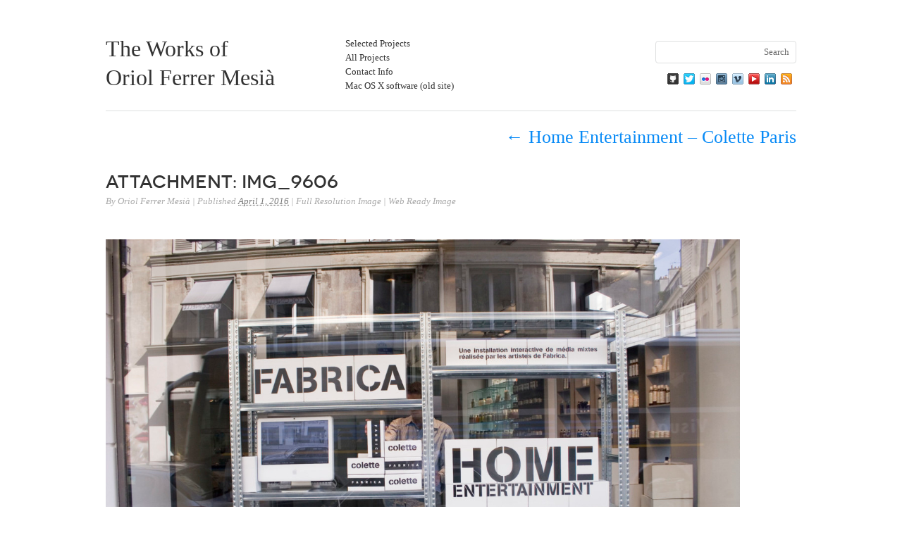

--- FILE ---
content_type: text/html; charset=UTF-8
request_url: https://uri.cat/projects/colette-video/img_9606/
body_size: 9797
content:
<!DOCTYPE html>
<html lang="en-US">
<head>

<!-- Google tag (gtag.js) -->
<script async src="https://www.googletagmanager.com/gtag/js?id=G-TR44H1MQ37"></script>
<script>
  window.dataLayer = window.dataLayer || [];
  function gtag(){dataLayer.push(arguments);}
  gtag('js', new Date());
  gtag('config', 'G-TR44H1MQ37');
</script>


<meta charset="UTF-8" />
<meta name="viewport" content="width=1100px, minimum-scale=0.25, maximum-scale=2.0" />

<!-- file_created_at: Tue, 03 Feb 26 04:03:40 +0000  -->

<title>IMG_9606 - The Works of Oriol Ferrer Mesià</title>
<link rel="profile" href="http://gmpg.org/xfn/11" />
<link rel="stylesheet" type="text/css" media="all" href="https://uri.cat/wp-content/themes/imbalance_uri/style.css" />
<link rel="pingback" href="https://uri.cat/xmlrpc.php" />
<meta name='robots' content='index, follow, max-image-preview:large, max-snippet:-1, max-video-preview:-1' />

	<!-- This site is optimized with the Yoast SEO plugin v26.8 - https://yoast.com/product/yoast-seo-wordpress/ -->
	<link rel="canonical" href="https://uri.cat/projects/colette-video/img_9606/" />
	<meta property="og:locale" content="en_US" />
	<meta property="og:type" content="article" />
	<meta property="og:title" content="IMG_9606 - The Works of Oriol Ferrer Mesià" />
	<meta property="og:url" content="https://uri.cat/projects/colette-video/img_9606/" />
	<meta property="og:site_name" content="The Works of Oriol Ferrer Mesià" />
	<meta property="og:image" content="https://uri.cat/projects/colette-video/img_9606" />
	<meta property="og:image:width" content="2560" />
	<meta property="og:image:height" content="1707" />
	<meta property="og:image:type" content="image/jpeg" />
	<meta name="twitter:card" content="summary_large_image" />
	<meta name="twitter:site" content="@armadillu" />
	<script type="application/ld+json" class="yoast-schema-graph">{"@context":"https://schema.org","@graph":[{"@type":"WebPage","@id":"https://uri.cat/projects/colette-video/img_9606/","url":"https://uri.cat/projects/colette-video/img_9606/","name":"IMG_9606 - The Works of Oriol Ferrer Mesià","isPartOf":{"@id":"https://135.181.94.247/#website"},"primaryImageOfPage":{"@id":"https://uri.cat/projects/colette-video/img_9606/#primaryimage"},"image":{"@id":"https://uri.cat/projects/colette-video/img_9606/#primaryimage"},"thumbnailUrl":"https://uri.cat/wp-content/uploads/2006/06/IMG_9606-scaled.jpg","datePublished":"2016-04-01T22:50:44+00:00","breadcrumb":{"@id":"https://uri.cat/projects/colette-video/img_9606/#breadcrumb"},"inLanguage":"en-US","potentialAction":[{"@type":"ReadAction","target":["https://uri.cat/projects/colette-video/img_9606/"]}]},{"@type":"ImageObject","inLanguage":"en-US","@id":"https://uri.cat/projects/colette-video/img_9606/#primaryimage","url":"https://uri.cat/wp-content/uploads/2006/06/IMG_9606-scaled.jpg","contentUrl":"https://uri.cat/wp-content/uploads/2006/06/IMG_9606-scaled.jpg","width":2560,"height":1707},{"@type":"BreadcrumbList","@id":"https://uri.cat/projects/colette-video/img_9606/#breadcrumb","itemListElement":[{"@type":"ListItem","position":1,"name":"Home","item":"https://135.181.94.247/"},{"@type":"ListItem","position":2,"name":"Home Entertainment &#8211; Colette Paris","item":"https://uri.cat/projects/colette-video/"},{"@type":"ListItem","position":3,"name":"IMG_9606"}]},{"@type":"WebSite","@id":"https://135.181.94.247/#website","url":"https://135.181.94.247/","name":"The Works of Oriol Ferrer Mesià","description":"","publisher":{"@id":"https://135.181.94.247/#/schema/person/ebc1188d881a544a2e1aeb538c83e0c7"},"potentialAction":[{"@type":"SearchAction","target":{"@type":"EntryPoint","urlTemplate":"https://135.181.94.247/?s={search_term_string}"},"query-input":{"@type":"PropertyValueSpecification","valueRequired":true,"valueName":"search_term_string"}}],"inLanguage":"en-US"},{"@type":["Person","Organization"],"@id":"https://135.181.94.247/#/schema/person/ebc1188d881a544a2e1aeb538c83e0c7","name":"Oriol Ferrer Mesià","image":{"@type":"ImageObject","inLanguage":"en-US","@id":"https://135.181.94.247/#/schema/person/image/","url":"https://uri.cat/wp-content/uploads/2006/06/IMG_9606-scaled.jpg","contentUrl":"https://uri.cat/wp-content/uploads/2006/06/IMG_9606-scaled.jpg","width":2560,"height":1707,"caption":"Oriol Ferrer Mesià"},"logo":{"@id":"https://135.181.94.247/#/schema/person/image/"}}]}</script>
	<!-- / Yoast SEO plugin. -->


<link rel="alternate" type="application/rss+xml" title="The Works of Oriol Ferrer Mesià &raquo; Feed" href="https://uri.cat/feed/" />
<link rel="alternate" title="oEmbed (JSON)" type="application/json+oembed" href="https://uri.cat/wp-json/oembed/1.0/embed?url=https%3A%2F%2Furi.cat%2Fprojects%2Fcolette-video%2Fimg_9606%2F" />
<link rel="alternate" title="oEmbed (XML)" type="text/xml+oembed" href="https://uri.cat/wp-json/oembed/1.0/embed?url=https%3A%2F%2Furi.cat%2Fprojects%2Fcolette-video%2Fimg_9606%2F&#038;format=xml" />
<style id='wp-img-auto-sizes-contain-inline-css' type='text/css'>
img:is([sizes=auto i],[sizes^="auto," i]){contain-intrinsic-size:3000px 1500px}
/*# sourceURL=wp-img-auto-sizes-contain-inline-css */
</style>
<style id='wp-emoji-styles-inline-css' type='text/css'>

	img.wp-smiley, img.emoji {
		display: inline !important;
		border: none !important;
		box-shadow: none !important;
		height: 1em !important;
		width: 1em !important;
		margin: 0 0.07em !important;
		vertical-align: -0.1em !important;
		background: none !important;
		padding: 0 !important;
	}
/*# sourceURL=wp-emoji-styles-inline-css */
</style>
<style id='wp-block-library-inline-css' type='text/css'>
:root{--wp-block-synced-color:#7a00df;--wp-block-synced-color--rgb:122,0,223;--wp-bound-block-color:var(--wp-block-synced-color);--wp-editor-canvas-background:#ddd;--wp-admin-theme-color:#007cba;--wp-admin-theme-color--rgb:0,124,186;--wp-admin-theme-color-darker-10:#006ba1;--wp-admin-theme-color-darker-10--rgb:0,107,160.5;--wp-admin-theme-color-darker-20:#005a87;--wp-admin-theme-color-darker-20--rgb:0,90,135;--wp-admin-border-width-focus:2px}@media (min-resolution:192dpi){:root{--wp-admin-border-width-focus:1.5px}}.wp-element-button{cursor:pointer}:root .has-very-light-gray-background-color{background-color:#eee}:root .has-very-dark-gray-background-color{background-color:#313131}:root .has-very-light-gray-color{color:#eee}:root .has-very-dark-gray-color{color:#313131}:root .has-vivid-green-cyan-to-vivid-cyan-blue-gradient-background{background:linear-gradient(135deg,#00d084,#0693e3)}:root .has-purple-crush-gradient-background{background:linear-gradient(135deg,#34e2e4,#4721fb 50%,#ab1dfe)}:root .has-hazy-dawn-gradient-background{background:linear-gradient(135deg,#faaca8,#dad0ec)}:root .has-subdued-olive-gradient-background{background:linear-gradient(135deg,#fafae1,#67a671)}:root .has-atomic-cream-gradient-background{background:linear-gradient(135deg,#fdd79a,#004a59)}:root .has-nightshade-gradient-background{background:linear-gradient(135deg,#330968,#31cdcf)}:root .has-midnight-gradient-background{background:linear-gradient(135deg,#020381,#2874fc)}:root{--wp--preset--font-size--normal:16px;--wp--preset--font-size--huge:42px}.has-regular-font-size{font-size:1em}.has-larger-font-size{font-size:2.625em}.has-normal-font-size{font-size:var(--wp--preset--font-size--normal)}.has-huge-font-size{font-size:var(--wp--preset--font-size--huge)}.has-text-align-center{text-align:center}.has-text-align-left{text-align:left}.has-text-align-right{text-align:right}.has-fit-text{white-space:nowrap!important}#end-resizable-editor-section{display:none}.aligncenter{clear:both}.items-justified-left{justify-content:flex-start}.items-justified-center{justify-content:center}.items-justified-right{justify-content:flex-end}.items-justified-space-between{justify-content:space-between}.screen-reader-text{border:0;clip-path:inset(50%);height:1px;margin:-1px;overflow:hidden;padding:0;position:absolute;width:1px;word-wrap:normal!important}.screen-reader-text:focus{background-color:#ddd;clip-path:none;color:#444;display:block;font-size:1em;height:auto;left:5px;line-height:normal;padding:15px 23px 14px;text-decoration:none;top:5px;width:auto;z-index:100000}html :where(.has-border-color){border-style:solid}html :where([style*=border-top-color]){border-top-style:solid}html :where([style*=border-right-color]){border-right-style:solid}html :where([style*=border-bottom-color]){border-bottom-style:solid}html :where([style*=border-left-color]){border-left-style:solid}html :where([style*=border-width]){border-style:solid}html :where([style*=border-top-width]){border-top-style:solid}html :where([style*=border-right-width]){border-right-style:solid}html :where([style*=border-bottom-width]){border-bottom-style:solid}html :where([style*=border-left-width]){border-left-style:solid}html :where(img[class*=wp-image-]){height:auto;max-width:100%}:where(figure){margin:0 0 1em}html :where(.is-position-sticky){--wp-admin--admin-bar--position-offset:var(--wp-admin--admin-bar--height,0px)}@media screen and (max-width:600px){html :where(.is-position-sticky){--wp-admin--admin-bar--position-offset:0px}}

/*# sourceURL=wp-block-library-inline-css */
</style><style id='global-styles-inline-css' type='text/css'>
:root{--wp--preset--aspect-ratio--square: 1;--wp--preset--aspect-ratio--4-3: 4/3;--wp--preset--aspect-ratio--3-4: 3/4;--wp--preset--aspect-ratio--3-2: 3/2;--wp--preset--aspect-ratio--2-3: 2/3;--wp--preset--aspect-ratio--16-9: 16/9;--wp--preset--aspect-ratio--9-16: 9/16;--wp--preset--color--black: #000000;--wp--preset--color--cyan-bluish-gray: #abb8c3;--wp--preset--color--white: #ffffff;--wp--preset--color--pale-pink: #f78da7;--wp--preset--color--vivid-red: #cf2e2e;--wp--preset--color--luminous-vivid-orange: #ff6900;--wp--preset--color--luminous-vivid-amber: #fcb900;--wp--preset--color--light-green-cyan: #7bdcb5;--wp--preset--color--vivid-green-cyan: #00d084;--wp--preset--color--pale-cyan-blue: #8ed1fc;--wp--preset--color--vivid-cyan-blue: #0693e3;--wp--preset--color--vivid-purple: #9b51e0;--wp--preset--gradient--vivid-cyan-blue-to-vivid-purple: linear-gradient(135deg,rgb(6,147,227) 0%,rgb(155,81,224) 100%);--wp--preset--gradient--light-green-cyan-to-vivid-green-cyan: linear-gradient(135deg,rgb(122,220,180) 0%,rgb(0,208,130) 100%);--wp--preset--gradient--luminous-vivid-amber-to-luminous-vivid-orange: linear-gradient(135deg,rgb(252,185,0) 0%,rgb(255,105,0) 100%);--wp--preset--gradient--luminous-vivid-orange-to-vivid-red: linear-gradient(135deg,rgb(255,105,0) 0%,rgb(207,46,46) 100%);--wp--preset--gradient--very-light-gray-to-cyan-bluish-gray: linear-gradient(135deg,rgb(238,238,238) 0%,rgb(169,184,195) 100%);--wp--preset--gradient--cool-to-warm-spectrum: linear-gradient(135deg,rgb(74,234,220) 0%,rgb(151,120,209) 20%,rgb(207,42,186) 40%,rgb(238,44,130) 60%,rgb(251,105,98) 80%,rgb(254,248,76) 100%);--wp--preset--gradient--blush-light-purple: linear-gradient(135deg,rgb(255,206,236) 0%,rgb(152,150,240) 100%);--wp--preset--gradient--blush-bordeaux: linear-gradient(135deg,rgb(254,205,165) 0%,rgb(254,45,45) 50%,rgb(107,0,62) 100%);--wp--preset--gradient--luminous-dusk: linear-gradient(135deg,rgb(255,203,112) 0%,rgb(199,81,192) 50%,rgb(65,88,208) 100%);--wp--preset--gradient--pale-ocean: linear-gradient(135deg,rgb(255,245,203) 0%,rgb(182,227,212) 50%,rgb(51,167,181) 100%);--wp--preset--gradient--electric-grass: linear-gradient(135deg,rgb(202,248,128) 0%,rgb(113,206,126) 100%);--wp--preset--gradient--midnight: linear-gradient(135deg,rgb(2,3,129) 0%,rgb(40,116,252) 100%);--wp--preset--font-size--small: 13px;--wp--preset--font-size--medium: 20px;--wp--preset--font-size--large: 36px;--wp--preset--font-size--x-large: 42px;--wp--preset--spacing--20: 0.44rem;--wp--preset--spacing--30: 0.67rem;--wp--preset--spacing--40: 1rem;--wp--preset--spacing--50: 1.5rem;--wp--preset--spacing--60: 2.25rem;--wp--preset--spacing--70: 3.38rem;--wp--preset--spacing--80: 5.06rem;--wp--preset--shadow--natural: 6px 6px 9px rgba(0, 0, 0, 0.2);--wp--preset--shadow--deep: 12px 12px 50px rgba(0, 0, 0, 0.4);--wp--preset--shadow--sharp: 6px 6px 0px rgba(0, 0, 0, 0.2);--wp--preset--shadow--outlined: 6px 6px 0px -3px rgb(255, 255, 255), 6px 6px rgb(0, 0, 0);--wp--preset--shadow--crisp: 6px 6px 0px rgb(0, 0, 0);}:where(.is-layout-flex){gap: 0.5em;}:where(.is-layout-grid){gap: 0.5em;}body .is-layout-flex{display: flex;}.is-layout-flex{flex-wrap: wrap;align-items: center;}.is-layout-flex > :is(*, div){margin: 0;}body .is-layout-grid{display: grid;}.is-layout-grid > :is(*, div){margin: 0;}:where(.wp-block-columns.is-layout-flex){gap: 2em;}:where(.wp-block-columns.is-layout-grid){gap: 2em;}:where(.wp-block-post-template.is-layout-flex){gap: 1.25em;}:where(.wp-block-post-template.is-layout-grid){gap: 1.25em;}.has-black-color{color: var(--wp--preset--color--black) !important;}.has-cyan-bluish-gray-color{color: var(--wp--preset--color--cyan-bluish-gray) !important;}.has-white-color{color: var(--wp--preset--color--white) !important;}.has-pale-pink-color{color: var(--wp--preset--color--pale-pink) !important;}.has-vivid-red-color{color: var(--wp--preset--color--vivid-red) !important;}.has-luminous-vivid-orange-color{color: var(--wp--preset--color--luminous-vivid-orange) !important;}.has-luminous-vivid-amber-color{color: var(--wp--preset--color--luminous-vivid-amber) !important;}.has-light-green-cyan-color{color: var(--wp--preset--color--light-green-cyan) !important;}.has-vivid-green-cyan-color{color: var(--wp--preset--color--vivid-green-cyan) !important;}.has-pale-cyan-blue-color{color: var(--wp--preset--color--pale-cyan-blue) !important;}.has-vivid-cyan-blue-color{color: var(--wp--preset--color--vivid-cyan-blue) !important;}.has-vivid-purple-color{color: var(--wp--preset--color--vivid-purple) !important;}.has-black-background-color{background-color: var(--wp--preset--color--black) !important;}.has-cyan-bluish-gray-background-color{background-color: var(--wp--preset--color--cyan-bluish-gray) !important;}.has-white-background-color{background-color: var(--wp--preset--color--white) !important;}.has-pale-pink-background-color{background-color: var(--wp--preset--color--pale-pink) !important;}.has-vivid-red-background-color{background-color: var(--wp--preset--color--vivid-red) !important;}.has-luminous-vivid-orange-background-color{background-color: var(--wp--preset--color--luminous-vivid-orange) !important;}.has-luminous-vivid-amber-background-color{background-color: var(--wp--preset--color--luminous-vivid-amber) !important;}.has-light-green-cyan-background-color{background-color: var(--wp--preset--color--light-green-cyan) !important;}.has-vivid-green-cyan-background-color{background-color: var(--wp--preset--color--vivid-green-cyan) !important;}.has-pale-cyan-blue-background-color{background-color: var(--wp--preset--color--pale-cyan-blue) !important;}.has-vivid-cyan-blue-background-color{background-color: var(--wp--preset--color--vivid-cyan-blue) !important;}.has-vivid-purple-background-color{background-color: var(--wp--preset--color--vivid-purple) !important;}.has-black-border-color{border-color: var(--wp--preset--color--black) !important;}.has-cyan-bluish-gray-border-color{border-color: var(--wp--preset--color--cyan-bluish-gray) !important;}.has-white-border-color{border-color: var(--wp--preset--color--white) !important;}.has-pale-pink-border-color{border-color: var(--wp--preset--color--pale-pink) !important;}.has-vivid-red-border-color{border-color: var(--wp--preset--color--vivid-red) !important;}.has-luminous-vivid-orange-border-color{border-color: var(--wp--preset--color--luminous-vivid-orange) !important;}.has-luminous-vivid-amber-border-color{border-color: var(--wp--preset--color--luminous-vivid-amber) !important;}.has-light-green-cyan-border-color{border-color: var(--wp--preset--color--light-green-cyan) !important;}.has-vivid-green-cyan-border-color{border-color: var(--wp--preset--color--vivid-green-cyan) !important;}.has-pale-cyan-blue-border-color{border-color: var(--wp--preset--color--pale-cyan-blue) !important;}.has-vivid-cyan-blue-border-color{border-color: var(--wp--preset--color--vivid-cyan-blue) !important;}.has-vivid-purple-border-color{border-color: var(--wp--preset--color--vivid-purple) !important;}.has-vivid-cyan-blue-to-vivid-purple-gradient-background{background: var(--wp--preset--gradient--vivid-cyan-blue-to-vivid-purple) !important;}.has-light-green-cyan-to-vivid-green-cyan-gradient-background{background: var(--wp--preset--gradient--light-green-cyan-to-vivid-green-cyan) !important;}.has-luminous-vivid-amber-to-luminous-vivid-orange-gradient-background{background: var(--wp--preset--gradient--luminous-vivid-amber-to-luminous-vivid-orange) !important;}.has-luminous-vivid-orange-to-vivid-red-gradient-background{background: var(--wp--preset--gradient--luminous-vivid-orange-to-vivid-red) !important;}.has-very-light-gray-to-cyan-bluish-gray-gradient-background{background: var(--wp--preset--gradient--very-light-gray-to-cyan-bluish-gray) !important;}.has-cool-to-warm-spectrum-gradient-background{background: var(--wp--preset--gradient--cool-to-warm-spectrum) !important;}.has-blush-light-purple-gradient-background{background: var(--wp--preset--gradient--blush-light-purple) !important;}.has-blush-bordeaux-gradient-background{background: var(--wp--preset--gradient--blush-bordeaux) !important;}.has-luminous-dusk-gradient-background{background: var(--wp--preset--gradient--luminous-dusk) !important;}.has-pale-ocean-gradient-background{background: var(--wp--preset--gradient--pale-ocean) !important;}.has-electric-grass-gradient-background{background: var(--wp--preset--gradient--electric-grass) !important;}.has-midnight-gradient-background{background: var(--wp--preset--gradient--midnight) !important;}.has-small-font-size{font-size: var(--wp--preset--font-size--small) !important;}.has-medium-font-size{font-size: var(--wp--preset--font-size--medium) !important;}.has-large-font-size{font-size: var(--wp--preset--font-size--large) !important;}.has-x-large-font-size{font-size: var(--wp--preset--font-size--x-large) !important;}
/*# sourceURL=global-styles-inline-css */
</style>

<style id='classic-theme-styles-inline-css' type='text/css'>
/*! This file is auto-generated */
.wp-block-button__link{color:#fff;background-color:#32373c;border-radius:9999px;box-shadow:none;text-decoration:none;padding:calc(.667em + 2px) calc(1.333em + 2px);font-size:1.125em}.wp-block-file__button{background:#32373c;color:#fff;text-decoration:none}
/*# sourceURL=/wp-includes/css/classic-themes.min.css */
</style>
<script type="text/javascript" src="https://uri.cat/wp-content/themes/imbalance_uri/libs/jquery-1.6.1.min.js?ver=6.9" id="jquery-js"></script>
<script type="text/javascript" src="https://uri.cat/wp-content/themes/imbalance_uri/libs/jquery.masonry.min.js?ver=6.9" id="jquery_masonry-js"></script>
<script type="text/javascript" src="https://uri.cat/wp-content/themes/imbalance_uri/libs/jquery-ui.custom.min.js?ver=6.9" id="jquery_ui-js"></script>
<script type="text/javascript" src="https://uri.cat/wp-content/plugins/wp-retina-2x/app/picturefill.min.js?ver=1765909027" id="wr2x-picturefill-js-js"></script>
<link rel="https://api.w.org/" href="https://uri.cat/wp-json/" /><link rel="alternate" title="JSON" type="application/json" href="https://uri.cat/wp-json/wp/v2/media/1569" /><link rel="EditURI" type="application/rsd+xml" title="RSD" href="https://uri.cat/xmlrpc.php?rsd" />
<link rel='shortlink' href='https://uri.cat/?p=1569' />
<noscript><style>.simply-gallery-amp{ display: block !important; }</style></noscript><noscript><style>.sgb-preloader{ display: none !important; }</style></noscript>		<style type="text/css" id="wp-custom-css">
			.expand30 {
		margin-inline-start: -30px;
		margin-inline-end: -30px;
}

.expand20 {
		margin-inline-start: -20px;
		margin-inline-end: -20px;
}

.gallery br {
    display: none;
}

figure{
	margin-inline-start: 0px;
	margin-inline-end: 0px;
}

figcaption{
	color: #999;
	text-align: center;
	width:100%;
	margin-top: -8px;
}

.wp-block-embed figcaption{
	margin-top: .333em;
	margin-left: .333em;
	margin-bottom:1.5em;
	text-align: center;
	padding-left: 0px;
	padding-right: 0px; 
}

.blocks-gallery-item__caption{
	padding-left: 0px !important;	
	padding-right: 0px !important;	
	margin-bottom: 10px;
}

.force_450{
	width: 450px !important;	
}

.force_500{
	width: 500px !important;	
}

.force_600{
	width: 600px !important;	
}

.framed_pic{
	padding: 4px; 
	margin: 2px; 
	border: 1px solid #a9a9a9;
}		</style>
		
<style type="text/css">
/* color from theme options */
body, input, textarea { font-family: Georgia, "Times New Roman", Serif; }
a, .menu a:hover, #nav-above a:hover, #footer a:hover, .entry-meta a:hover { color: #098bf6; }
.fetch:hover { background: #098bf6; }
blockquote { border-color: #098bf6; }
.menu ul .current-menu-item a { color: #098bf6; }
#respond .form-submit input { background: #098bf6; }

/* fluid grid */
/*.wrapper { margin: 0 40px; }*/

.box .texts { border: 20px solid #098bf6; background: #098bf6;  }
.box .categories { padding-top: 0px; padding-bottom: 15px; }
</style>

<script type="text/javascript">
$(document).ready(function() {
	
	console.log( "ready!" );

	// shortcodes
	$('.wide').detach().appendTo('#wides');
	$('.aside').detach().appendTo('.entry-aside');

	// fluid grid
			
		function wrapperWidth() {
			
			var wrapper_width = $('body').width() - 20;
			wrapper_width = Math.floor(wrapper_width / (300+40)) * (300+40) - 40; // grid wrap size (210 + 40) (grid with + gutter)
			if (wrapper_width < 980) wrapper_width = 980;

			if(wrapper_width != $('.wrapper').width()){
				
				var pathName = $(location).attr('pathname');
				var isAttach = $("body").hasClass( "attachment" );
				var isListing = $("body").hasClass("page-template-allCategories") || $("body").hasClass("home") || $("body").hasClass("archive") || $("body").hasClass("search");
				//console.log("isListing: " + isListing);

				if(!isListing){ //dont let content pages go crazy wide! only listing pages allowed
					if (wrapper_width >= 1320) wrapper_width = 1320;
				}
				$('.wrapper').css('width', wrapper_width);


				if(wrapper_width == 980 && ( pathName == "/who/" || isAttach )){ //note that for info page (/who) we center content manually if window is very small - same for attachment page
					$('#content').css('margin-left', -340);
				}else{
					$('#content').css('margin-left', 0); 
				}
			}
		}	

		wrapperWidth();

		$(window).resize(function() {
			wrapperWidth();
		});

	 

	// search
	$(document).ready(function() {
		$('#s').val('Search');
	});

	$('#s').bind('focus', function() {
		$(this).css('border-color', '#098bf6');
		if ($(this).val() == 'Search') $(this).val('');
	});

	$('#s').bind('blur', function() {
		$(this).css('border-color', '#DEDFE0');
		if ($(this).val() == '') $(this).val('Search');
	});

	// grid
	$('#boxes').masonry_old({ 
		itemSelector: '.box',
		columnWidth: 300,
		gutterWidth: 40
	});

	// This snippet can help in cases where the browser doesn't redraw an updated element properly.
	$.fn.redraw = function(){
  		$(this).each(function(){
    		var redraw = this.offsetHeight;
  		});
	};
	
	$('.rel').live({
		'mouseenter': function() { 
			$(this).animate({ top: -10}, 100);
		},
		'mouseleave': function() {
			$(this).animate({ top: 0}, 100);
		}
	});
});
</script>

<link rel="shortcut icon" href="/favicon.ico" /></head>

<body class="attachment wp-singular attachment-template-default single single-attachment postid-1569 attachmentid-1569 attachment-jpeg wp-theme-imbalance_uri">

<div class="wrapper">
	<div id="header" style="padding-bottom: 10px;">
		<div id="site-title">
			<a href="https://uri.cat/" title="The Works of Oriol Ferrer Mesià"> The Works of <br> Oriol Ferrer Mesià</a>
		</div>
		<div id="header-left" style="margin-top: -17px;"><div class="menu"><ul id="menu-selected-works" class="menu"><li id="menu-item-2336" class="menu-item menu-item-type-taxonomy menu-item-object-category menu-item-2336"><a href="https://uri.cat/projects/category/selected/">Selected Projects</a></li>
<li id="menu-item-1208" class="menu-item menu-item-type-post_type menu-item-object-page menu-item-1208"><a href="https://uri.cat/all/">All Projects</a></li>
<li id="menu-item-1024" class="menu-item menu-item-type-post_type menu-item-object-page menu-item-1024"><a href="https://uri.cat/who/">Contact Info</a></li>
<li id="menu-item-1010" class="menu-item menu-item-type-custom menu-item-object-custom menu-item-1010"><a target="_blank" href="http://uri.cat/software.php">Mac OS X software (old site)</a></li>
</ul></div></div>
		<!-- <div id="header-center"><div class="menu"><ul>
<li id="menu-item-1206" class="menu-item-1206"><a></a></li>
<li id="menu-item-26" class="menu-item-26"><a></a></li>
<li id="menu-item-1209" class="menu-item-1209"><a></a></li>
</ul></div>
</div> -->
		<div id="search">
			<form role="search" method="get" id="searchform" class="searchform" action="https://uri.cat/">
				<div>
					<label class="screen-reader-text" for="s">Search for:</label>
					<input type="text" value="" name="s" id="s" />
					<input type="submit" id="searchsubmit" value="Search" />
				</div>
			</form>			<div id="header-right" style="float: right; margin-bottom: -12px; margin-top:-30px;">
				<div align="right" style="padding-right: 6px; padding-bottom: 6px;">
					<div class="menu"><ul>
<li class="menu-item-1206"><a></a></li>
<li class="menu-item-26"><a></a></li>
<li class="menu-item-1209"><a></a></li>
</ul></div>
				</div>
				<a target="_blank" href="https://github.com/armadillu" onmouseout="document.getElementById('#iconOverlay').innerHTML='&nbsp;';" onmouseover="document.getElementById('#iconOverlay').innerHTML='GitHub';"><img style="margin-left: -2px;" title="Github" alt="Github" width="16" height="16" src="/socialIcons/github-16_2.png"></a> &nbsp;
				<a target="_blank" href="https://twitter.com/armadillu" onmouseout="document.getElementById('#iconOverlay').innerHTML='&nbsp;';" onmouseover="document.getElementById('#iconOverlay').innerHTML='Twitter';"><img style="margin-left: -2px;" title="Twitter" alt="Twitter" width="16" height="16" src="/socialIcons/twitter-16x16.png"></a> &nbsp;
				<a target="_blank" href="https://www.flickr.com/photos/armadillu/sets/72157618518407581/" onmouseout="document.getElementById('#iconOverlay').innerHTML='&nbsp;';" onmouseover="document.getElementById('#iconOverlay').innerHTML='Flickr';"><img style="margin-left: -2px;" title="Flickr" alt="Flickr" width="16" height="16" src="/socialIcons/flickr-16x16.png"></a> &nbsp;
				<a target="_blank" href="http://instagram.com/armadillu" onmouseout="document.getElementById('#iconOverlay').innerHTML='&nbsp;';" onmouseover="document.getElementById('#iconOverlay').innerHTML='Instagram';"><img style="margin-left: -2px;" title="Instagram" alt="Instagram" width="16" height="16" src="/socialIcons/instagram-16x16.png"></a> &nbsp;
				<a target="_blank" href="http://vimeo.com/armadillu/videos" onmouseout="document.getElementById('#iconOverlay').innerHTML='&nbsp;';" onmouseover="document.getElementById('#iconOverlay').innerHTML='Vimeo';"><img style="margin-left: -2px;" title="Vimeo" alt="Vimeo" width="16" height="16" src="/socialIcons/vimeo-16x16.png"></a> &nbsp;
				<a target="_blank" href="http://www.youtube.com/user/armadillu/videos" onmouseout="document.getElementById('#iconOverlay').innerHTML='&nbsp;';" onmouseover="document.getElementById('#iconOverlay').innerHTML='YouTube';"><img style="margin-left: -2px;" title="YouTube" alt="YouTube" width="16" height="16" src="/socialIcons/youtube16x16.png"></a> &nbsp;
				<a target="_blank" href="http://es.linkedin.com/in/oriolf" onmouseout="document.getElementById('#iconOverlay').innerHTML='&nbsp;';" onmouseover="document.getElementById('#iconOverlay').innerHTML='LinkedIn';"><img style="margin-left: -2px;" title="LinkedIn" alt="LinkedIn" width="16" height="16" src="/socialIcons/linkedin-16x16.png"></a> &nbsp;
				<a target="_blank" href="http://uri.cat/blog" onmouseout="document.getElementById('#iconOverlay').innerHTML='&nbsp;';" onmouseover="document.getElementById('#iconOverlay').innerHTML='Blog';"><img style="margin-left: -2px;" width="16" title="Blog" alt="Blog" height="16" src="/socialIcons/feed-16x16.png"></a> &nbsp;
				<div style="text-align:right; margin-right:6px; margin-top:0px; color:#CCCCCC;" id="#iconOverlay">&nbsp;</div>
			</div>
		</div>
		<div class="clear"></div>
	</div>
	
	<div id="main" style="margin-top: -10px;">
 
		<div id="container" class="single-attachment">
			<div id="content" role="main">

			
									<p class="page-title"><a href="https://uri.cat/projects/colette-video/" title="Return to Home Entertainment &#8211; Colette Paris" rel="gallery"><span class="meta-nav">&larr;</span> Home Entertainment &#8211; Colette Paris</a></p>
				
				<div id="post-1569" class="post-1569 attachment type-attachment status-inherit hentry">
					<h2 class="entry-title">Attachment: IMG_9606</h2>

					<div class="entry-meta">
						<span class="meta-prep meta-prep-author">By</span> <span class="author vcard"><a class="url fn n" href="https://uri.cat/projects/author/oriol/" title="View all posts by Oriol Ferrer Mesià">Oriol Ferrer Mesià</a></span>						<span class="meta-sep">|</span>
						<span class="meta-prep meta-prep-entry-date">Published</span> <span class="entry-date"><abbr class="published" title="10:50 PM">April 1, 2016</abbr></span> <span class="meta-sep">|</span> <a href="https://uri.cat/wp-content/uploads/2006/06/IMG_9606.jpg" title="Link to full-size image">Full Resolution Image</a> <span class="meta-sep">|</span> <a href="https://uri.cat/wp-content/uploads/2006/06/IMG_9606-scaled.jpg" title="Link to full-size image">Web Ready Image</a>											</div><!-- .entry-meta -->

					<div class="entry-content">
						<div class="entry-attachment">
						<p class="attachment"><a href="https://uri.cat/wp-content/uploads/2006/06/IMG_9606.jpg" title="IMG_9606" rel="attachment"><img width="900" height="600" src="https://uri.cat/wp-content/uploads/2006/06/IMG_9606-scaled.jpg" class="attachment-900x900 size-900x900" alt="" decoding="async" fetchpriority="high" srcset="https://uri.cat/wp-content/uploads/2006/06/IMG_9606-scaled.jpg 2560w, https://uri.cat/wp-content/uploads/2006/06/IMG_9606-scaled-640x427.jpg 640w, https://uri.cat/wp-content/uploads/2006/06/IMG_9606-scaled-1400x934.jpg 1400w, https://uri.cat/wp-content/uploads/2006/06/IMG_9606-scaled-312x208.jpg 312w, https://uri.cat/wp-content/uploads/2006/06/IMG_9606-scaled-768x512.jpg 768w, https://uri.cat/wp-content/uploads/2006/06/IMG_9606-scaled-1536x1024.jpg 1536w, https://uri.cat/wp-content/uploads/2006/06/IMG_9606-scaled-2048x1366.jpg 2048w, https://uri.cat/wp-content/uploads/2006/06/IMG_9606-scaled-300x200.jpg 300w, https://uri.cat/wp-content/uploads/2006/06/IMG_9606-scaled-640x427@2x.jpg 1280w, https://uri.cat/wp-content/uploads/2006/06/IMG_9606-scaled-312x208@2x.jpg 624w, https://uri.cat/wp-content/uploads/2006/06/IMG_9606-scaled-300x200@2x.jpg 600w" sizes="(max-width: 900px) 100vw, 900px" /></a></p>

						<!--
						<div id="nav-below" class="navigation">
							<div class="nav-previous"><a href='https://uri.cat/projects/colette-video/img_9725/'>IMG_9725</a></div>
							<div class="nav-next"></div>
						</div>
						-->
						</div><!-- .entry-attachment -->
						<div class="entry-caption"></div>


					</div><!-- .entry-content -->

					<div class="entry-utility">
						<!-- oriol remove permalink in attachment page
						Bookmark the <a href="https://uri.cat/projects/colette-video/img_9606/" title="Permalink to IMG_9606" rel="bookmark">permalink</a>.												-->
					</div><!-- .entry-utility -->
				</div><!-- #post-## -->



			</div><!-- #content -->
		</div><!-- #container -->

	</div><!-- #main -->

	<div id="footer">
		<div id="site-info" style="font-family: 'Georgia', serif;">
			© 2026 <a href="/">The Works of Oriol Ferrer Mesià</a><br />
			Designed by <a href="http://wpshower.com" target="_blank">Wpshower</a>
			<span class="main_separator">/</span>
			modded by <a href="http://uri.cat" target="_blank">Oriol</a>
			<span class="main_separator">/</span>
			Powered by <a href="http://www.wordpress.org" target="_blank">WordPress</a>
		</div><!-- #site-info -->
		<div id="footer-right"><div class="menu"><ul>
<li class="menu-item-1206"><a></a></li>
<li class="menu-item-26"><a></a></li>
<li class="menu-item-1209"><a></a></li>
</ul></div>
</div>
		<div id="footer-left"><div class="menu"><ul>
<li class="menu-item-1206"><a></a></li>
<li class="menu-item-26"><a></a></li>
<li class="menu-item-1209"><a></a></li>
</ul></div>
</div>
		<div class="clear"></div>
	</div><!-- #footer -->

</div><!-- .wrapper -->

<script type="speculationrules">
{"prefetch":[{"source":"document","where":{"and":[{"href_matches":"/*"},{"not":{"href_matches":["/wp-*.php","/wp-admin/*","/wp-content/uploads/*","/wp-content/*","/wp-content/plugins/*","/wp-content/themes/imbalance_uri/*","/*\\?(.+)"]}},{"not":{"selector_matches":"a[rel~=\"nofollow\"]"}},{"not":{"selector_matches":".no-prefetch, .no-prefetch a"}}]},"eagerness":"conservative"}]}
</script>
<script id="wp-emoji-settings" type="application/json">
{"baseUrl":"https://s.w.org/images/core/emoji/17.0.2/72x72/","ext":".png","svgUrl":"https://s.w.org/images/core/emoji/17.0.2/svg/","svgExt":".svg","source":{"concatemoji":"https://uri.cat/wp-includes/js/wp-emoji-release.min.js?ver=6.9"}}
</script>
<script type="module">
/* <![CDATA[ */
/*! This file is auto-generated */
const a=JSON.parse(document.getElementById("wp-emoji-settings").textContent),o=(window._wpemojiSettings=a,"wpEmojiSettingsSupports"),s=["flag","emoji"];function i(e){try{var t={supportTests:e,timestamp:(new Date).valueOf()};sessionStorage.setItem(o,JSON.stringify(t))}catch(e){}}function c(e,t,n){e.clearRect(0,0,e.canvas.width,e.canvas.height),e.fillText(t,0,0);t=new Uint32Array(e.getImageData(0,0,e.canvas.width,e.canvas.height).data);e.clearRect(0,0,e.canvas.width,e.canvas.height),e.fillText(n,0,0);const a=new Uint32Array(e.getImageData(0,0,e.canvas.width,e.canvas.height).data);return t.every((e,t)=>e===a[t])}function p(e,t){e.clearRect(0,0,e.canvas.width,e.canvas.height),e.fillText(t,0,0);var n=e.getImageData(16,16,1,1);for(let e=0;e<n.data.length;e++)if(0!==n.data[e])return!1;return!0}function u(e,t,n,a){switch(t){case"flag":return n(e,"\ud83c\udff3\ufe0f\u200d\u26a7\ufe0f","\ud83c\udff3\ufe0f\u200b\u26a7\ufe0f")?!1:!n(e,"\ud83c\udde8\ud83c\uddf6","\ud83c\udde8\u200b\ud83c\uddf6")&&!n(e,"\ud83c\udff4\udb40\udc67\udb40\udc62\udb40\udc65\udb40\udc6e\udb40\udc67\udb40\udc7f","\ud83c\udff4\u200b\udb40\udc67\u200b\udb40\udc62\u200b\udb40\udc65\u200b\udb40\udc6e\u200b\udb40\udc67\u200b\udb40\udc7f");case"emoji":return!a(e,"\ud83e\u1fac8")}return!1}function f(e,t,n,a){let r;const o=(r="undefined"!=typeof WorkerGlobalScope&&self instanceof WorkerGlobalScope?new OffscreenCanvas(300,150):document.createElement("canvas")).getContext("2d",{willReadFrequently:!0}),s=(o.textBaseline="top",o.font="600 32px Arial",{});return e.forEach(e=>{s[e]=t(o,e,n,a)}),s}function r(e){var t=document.createElement("script");t.src=e,t.defer=!0,document.head.appendChild(t)}a.supports={everything:!0,everythingExceptFlag:!0},new Promise(t=>{let n=function(){try{var e=JSON.parse(sessionStorage.getItem(o));if("object"==typeof e&&"number"==typeof e.timestamp&&(new Date).valueOf()<e.timestamp+604800&&"object"==typeof e.supportTests)return e.supportTests}catch(e){}return null}();if(!n){if("undefined"!=typeof Worker&&"undefined"!=typeof OffscreenCanvas&&"undefined"!=typeof URL&&URL.createObjectURL&&"undefined"!=typeof Blob)try{var e="postMessage("+f.toString()+"("+[JSON.stringify(s),u.toString(),c.toString(),p.toString()].join(",")+"));",a=new Blob([e],{type:"text/javascript"});const r=new Worker(URL.createObjectURL(a),{name:"wpTestEmojiSupports"});return void(r.onmessage=e=>{i(n=e.data),r.terminate(),t(n)})}catch(e){}i(n=f(s,u,c,p))}t(n)}).then(e=>{for(const n in e)a.supports[n]=e[n],a.supports.everything=a.supports.everything&&a.supports[n],"flag"!==n&&(a.supports.everythingExceptFlag=a.supports.everythingExceptFlag&&a.supports[n]);var t;a.supports.everythingExceptFlag=a.supports.everythingExceptFlag&&!a.supports.flag,a.supports.everything||((t=a.source||{}).concatemoji?r(t.concatemoji):t.wpemoji&&t.twemoji&&(r(t.twemoji),r(t.wpemoji)))});
//# sourceURL=https://uri.cat/wp-includes/js/wp-emoji-loader.min.js
/* ]]> */
</script>

<script>
  (function(i,s,o,g,r,a,m){i['GoogleAnalyticsObject']=r;i[r]=i[r]||function(){
  (i[r].q=i[r].q||[]).push(arguments)},i[r].l=1*new Date();a=s.createElement(o),
  m=s.getElementsByTagName(o)[0];a.async=1;a.src=g;m.parentNode.insertBefore(a,m)
  })(window,document,'script','//www.google-analytics.com/analytics.js','ga');

  ga('create', 'UA-2280347-1', 'auto');
  ga('send', 'pageview');

</script>
</body>
</html>



--- FILE ---
content_type: text/css
request_url: https://uri.cat/wp-content/themes/imbalance_uri/style.css
body_size: 3126
content:
/*
Theme Name: Imbalance Wider
Theme URI: http://www.wpshower.com/
Description: Imbalance 2 turns you Wordpress-based website to an attractive blog, portfolio or even online magazine. This free template designed in strict modern style with a minimalistic touch. Imbalance 2 can easily fresh up your web-magazine or blog. Due to modern flexible features and layout Imbalance 2 fits to almost any project and your visitors won't remain indifferent.
Author: WPSHOWER
Author URI: http://www.wpshower.com
Version: 1.0.3
License: GNU General Public License
License URI: license.txt
Tags: fluid, grid, blog, magazine, imbalance
*/

;/*no idea why this is required but things break in weird ways otherwise - oriol*/

html, body, form, ul, li, table, td { margin: 0; padding: 0; }
body { position: relative; color: #333; background-color: rgb(255, 255, 255);}
body, input, textarea { font-size: 13px; }
a { text-decoration: none; }
a:hover { text-decoration: none; }
a img { border: 0; }

p {
	font-size: 16px;
	line-height:23px;
}


td { vertical-align: top; }
ul { list-style-position: inside; }

h1 { 
	font-family: 'Novecentowide-Medium' ;
	margin-bottom: 7px !important;
	font-weight: normal !important;
	font-size: 18px !important;
	line-height: 24px;
	letter-spacing: -0px;
}


h2 { 
		font-size: 22px; 
		font-family: 'Novecentowide-Medium';
		font-weight: normal;
		margin-top: 40px;
		margin-bottom: 25px;
	}
h3 { 
		font-size: 18px; 
		font-family: 'Novecentowide-Medium';
		font-weight: normal;
		margin-top: 30px;
		margin-bottom: 22px;
	}

blockquote { border-left-width: 3px; border-left-style: solid; margin-left: 7px; padding-left: 20px; font-size: 16px; color: #636363; }
.clear { clear: both; }
.main_separator { color: #dedfe0; }
.wrapper { padding-top: 50px; padding-left: 50px; padding-right: 50px; margin-left: auto; margin-right: auto;}
#header { border-bottom: 1px solid #dedfe0; padding-bottom: 35px; } 
#site-title { 
	font-family: 'Georgia';
	float: left; 
	width: 300px; 
	padding-right: 40px; 
	overflow: hidden; 
	line-height: 41px; 
	font-size:32px !important;  
	margin-top:-9px;
}

#site-title a { 
	color: #333; 
	font-weight: normal !important;
	text-decoration: none; 	
}
#header-left { float: left; width: 300px; padding-right: 40px; }
#header-center { float: left; width: 300px; padding-right: 30px; }
#search { float: right; width: 200px; }
#header-right { margin: 20px 0 0 10px; }
#search label, #search input[type=submit] { display: none;  }
#search input[type=text] { width: 180px; padding: 7px 9px; margin: 0; border: 1px solid #dedfe0; background: #fff; font-size: 13px; outline: none; text-align: right; }
#page_search input[type=submit] { display: none; }
.menu {font-family: 'Georgia', serif; padding-inline-start: 0px;}
.menu ul { list-style-type: none; }
.menu ul li { padding-bottom: 4px; }
.menu ul a { line-height: 11px; color: #303030; text-decoration: none; }
.navigation { font-family: 'Georgia', serif; }

.pushy_oriol{ margin-left: 5px; margin-right: 5px; }
.pushy_oriol h1{ line-height: 20px; }
.excerpt_oriol{
	 margin-top: 6px; 
	 line-height:16px;
}

.excerpt_oriol p{
	font-family: "Georgia", serif;
	font-size: 12px;
	line-height:16px;
	color: #aaa;
}

.excerpt_oriol a{
	color: #098bf699;
}

.excerpt_oriol a:hover{
	color: #098bf6dd;
}


/*
@font-face {font-family: 'Novecentowide-Bold';src: url('/webfonts/251C8E_0_0.eot');src: url('/webfonts/251C8E_0_0.eot?#iefix') format('embedded-opentype'),url('/webfonts/251C8E_0_0.woff') format('woff'),url('/webfonts/251C8E_0_0.ttf') format('truetype');}
@font-face {font-family: 'Novecentowide-Light';src: url('/webfonts/251C8E_1_0.eot');src: url('/webfonts/251C8E_1_0.eot?#iefix') format('embedded-opentype'),url('/webfonts/251C8E_1_0.woff') format('woff'),url('/webfonts/251C8E_1_0.ttf') format('truetype');}

@font-face {font-family: 'Novecentowide-Normal';src: url('/webfonts/251C8E_3_0.eot');src: url('/webfonts/251C8E_3_0.eot?#iefix') format('embedded-opentype'),url('/webfonts/251C8E_3_0.woff') format('woff'),url('/webfonts/251C8E_3_0.ttf') format('truetype');}
*/

@font-face {font-family: 'Novecentowide-Book';src: url('/webfonts/251C8E_2_0.eot');src: url('/webfonts/251C8E_2_0.eot?#iefix') format('embedded-opentype'),url('/webfonts/251C8E_2_0.woff') format('woff'),url('/webfonts/251C8E_2_0.ttf') format('truetype');}   
@font-face {font-family: 'Novecentowide-Medium';src: url('/webfonts/251C8E_4_0.eot');src: url('/webfonts/251C8E_4_0.eot?#iefix') format('embedded-opentype'),url('/webfonts/251C8E_4_0.woff') format('woff'),url('/webfonts/251C8E_4_0.ttf') format('truetype');}

/*
@font-face {
  font-family: 'Sofia';
    src: url('/fonts/SofiaProLight-webfont.eot');
    src: url('/fonts/SofiaProLight-webfont.eot?#iefix') format('embedded-opentype'),
         url('/fonts/SofiaProLight-webfont.woff') format('woff'),
         url('/fonts/SofiaProLight-webfont.ttf') format('truetype'),
         url('/fonts/SofiaProLight-webfont.svg#sofia_pro_lightregular') format('svg');
    font-weight: normal;
    font-style: normal;
}
*/


#boxes { margin-top: 40px; }
.box { width: 300px; margin-bottom: 35px; color: #636363; }
.box .rel { position: relative; }
.box .rel p { margin: 0; }
.box .texts { position: absolute; top: -20px; left: -20px; width: 300px; color: #fff; z-index: 200; opacity: 0; filter: alpha(opacity=0); }
.box .texts .categorieses a, .box .texts a, .box .texts .posted, .box .texts .posted a { color: #fff; }
.box .texts .transparent img { opacity: 0.1; filter: alpha(opacity=10); }
.box .texts .abs { position: absolute; top: 0; }
.box .categories { font-size: 12px; padding-bottom: 10px; }
.box .categories a, .box .posted a { color: #a1a1a1; }
.box h1 { margin: 0; padding-top: 0px; font-size: 17px; }
.box h1 a { color: #333; }
.box .posted { padding-top: 10px; color: #a1a1a1; }
.box img { display: block; 
			-webkit-border-radius: 6px;
			-moz-border-radius: 6px; 
			border-radius: 6px;
			/*-webkit-filter: drop-shadow(0px 2px 10px rgba(0,0,0,0.125));*/
			filter: drop-shadow(0px 2px 8px rgba(0,0,0,0.15)); 
			/*filter: url(/wp-content/themes/imbalance_uri/shadow.svg#drop-shadow);*/
			-webkit-transform: translateZ(0);

		/*-webkit-box-shadow: 0px 0px 13px 0px rgba(189,189,189,1);
		-moz-box-shadow: 0px 0px 13px 0px rgba(189,189,189,1);
		box-shadow: 0px 0px 13px 0px rgba(189,189,189,1);
		*/
}
.fetch { clear: both; width: 460px; margin: 0 auto 40px; background: #f9f9f9; -moz-border-radius: 4px; border-radius: 4px; text-align: center; }
.fetch a { display: block; height: 40px; line-height: 40px; font-size: 16px; font-weight: bold; color: #333; text-decoration: none; }
.fetch:hover a { color: #fff; }
#content { padding-bottom: 20px; }
#nav-above { float: left; width: 300px; padding-right: 40px; text-align: right; color: #636363; }
#nav-above a { text-decoration: none; color: #333; }
.nav-previous, .nav-next { display: inline; }
.nav-separator { color: #e5e5e5; }
.post_title { margin-top: 35px; overflow: hidden; }
.post_title h1 { margin: 0 0 10px 340px; font-size: 27px; line-height: 35px; width: 710px; }
.entry-title { 
	margin-left: 340px; margin-top: 35px; 
	font-family: 'Novecentowide-Medium' ;
	font-size:26px !important; 
	line-height:30px;
	margin-bottom: 7px !important;
	font-weight: normal !important;

}
.page-title { margin-left: 0px; margin-top: 35px; font-size:26px !important; text-align: right;}

.entry-meta { 
	margin-left: 340px;  /*oriol fixing tags leaking (oring 250px)*/
	width: 640px; /*oriol fixing tags leaking*/
	padding-bottom: 30px; 
	color: #AAA; 
	font-family: 'Georgia', serif; 
	font-style: italic; 
}

.entry-meta a { color: #AAA; text-decoration: none; } 
#wides { clear: both; }
.entry-aside { width: 300px; padding-right: 40px; vertical-align: middle; }
.entry-content-right { max-width: 640px; font-size: 15px; line-height: 21px; }
.entry-content { width: 710px; margin-left: 340px; font-size: 15px; line-height: 21px; }
.entry-utility { padding: 10px 0; }
.entry-tags { margin: 10px 0; }
.entry-date { /*margin-left: 90px !important;*/ ;margin-top: 5px; color: #777;}
.entry-tags span { font-weight: bolder; }
#social { padding: 20px 0 0 0; }
.twitter-share-button { float: left; margin: 2px 20px 0 0; }
.search img, .home img, .category img, .post img, .page img { margin: 0px 0px 10px 0px; } /*was margin: 20px 0;  oriol*/
.post .alignleft, .page .alignleft { float: left; margin-right: 20px; }
.post .alignright, .page .alignright { float: right; margin-left: 20px; }
.post .aligncenter, .page .aligncenter { display: block; clear: both; margin: 20px auto; }
#comments { padding: 0 0 0 346px; width: 714px; }
#comments-title { font-size: 21px; margin: 40px 0 20px 4px; }
.commentlist { margin: 0; padding: 0; list-style: none; }
.commentlist ul.children { list-style: none; }
.commentlist li > div { position: relative; border-bottom: 1px solid #dedfe0; padding: 30px 0 30px 4px; }
.commentlist li li > div { margin-left: 90px; }
.commentlist li li li > div { margin-left: 180px; }
.commentlist li li li li > div { margin-left: 270px; }
.commentlist li li li li li > div { margin-left: 360px; }
.comment-avatar { position: absolute; top: 30px; left: -96px; }
.comment-content { margin-left: 96px; border-bottom: 1px solid #dedfe0; }
.comment-author { float: left; width: 300px; padding-right: 40px; font-size: 15px; }
cite { font-style: normal; font-weight: bold; }
.comment-meta { float: left; width: 300px; padding-right: 40px; color: #999999; }
.comment-body { clear: both; padding-top: 7px; font-size: 15px; line-height: 21px; }
#respond { padding-left: 4px; }
li.comment > div { position: relative; }
.reply { position: absolute; top: 30px; right: 20px; }
#reply-title { font-size: 21px; }
.comment-reply-link { display: none; }
.comment-form-author, .comment-form-email, .comment-form-url { float: left; width: 460px; margin: 0; padding: 10px 0; }
.comment-form-comment { clear: both; width: 460px; margin: 0; padding: 10px 0; }
input[type="text"], textarea { background: #fff; border: 1px solid #ccc; padding: 8px; outline: none; color: #6b6b6b; -moz-border-radius: 4px; border-radius: 4px; }
#comments input[type="text"] { width: 442px; }
#comments textarea { width: 442px; }
.form-submit { margin-bottom: 40px; }
.form-submit input { width: 460px; padding: 6px 0; color: #fff; font-size: 15px; font-weight: bold; cursor: pointer; border: 0; text-align: center; -moz-border-radius: 4px; border-radius: 4px; }
.recent { margin-top: 40px; padding-top: 40px; border-top: 1px solid #ccc; }
#footer { padding: 30px 0 50px; border-top: 1px solid #dedfe0; }
#site-info { float: left; width: 460px; padding-right: 40px; line-height: 22px; }
#site-info a { font-weight: bold; text-decoration: none; color: #333; }
#footer-left { float: right; width: 300px; padding-right: 40px; }
#footer-right { float: right; width: 300px; }
#infscr-loading { background: none repeat scroll 0 0 #000000; bottom: 40px; color: #FFFFFF; height: 100px; left: 40%; opacity: 0.8; padding: 10px; position: fixed; width: 200px; z-index: 5000; border-radius: 10px; }

.framedImage {
	padding: 4px;
	margin: 2px;
	border: 1px solid #a9a9a9;
	margin-bottom: 0px !important ;
}

.img_footer{
	margin-top: -18px;
	font-size: 12px;
}

--- FILE ---
content_type: application/javascript
request_url: https://uri.cat/wp-content/themes/imbalance_uri/libs/jquery.masonry.min.js?ver=6.9
body_size: 4704
content:
/**
 * jQuery Masonry v2.0.111015
 * A dynamic layout plugin for jQuery
 * The flip-side of CSS Floats 
 * http://masonry_old.desandro.com
 *
 * Licensed under the MIT license.
 * Copyright 2011 David DeSandro
 */
 
(function( window, $, undefined ){

  /*
   * smartresize: debounced resize event for jQuery
   *
   * latest version and complete README available on Github:
   * https://github.com/louisremi/jquery.smartresize.js
   *
   * Copyright 2011 @louis_remi
   * Licensed under the MIT license.
   */

  var $event = $.event,
      resizeTimeout;

  $event.special.smartresize = {
    setup: function() {
      $(this).bind( "resize", $event.special.smartresize.handler );
    },
    teardown: function() {
      $(this).unbind( "resize", $event.special.smartresize.handler );
    },
    handler: function( event, execAsap ) {
      // Save the context
      var context = this,
          args = arguments;

      // set correct event type
      event.type = "smartresize";
      if ( resizeTimeout ) { clearTimeout( resizeTimeout ); }
      resizeTimeout = setTimeout(function() {
        jQuery.event.handle.apply( context, args );
      }, execAsap === "execAsap"? 0 : 0 );
    }
  };

  $.fn.smartresize = function( fn ) {
    return fn ? this.bind( "smartresize", fn ) : this.trigger( "smartresize", ["execAsap"] );
  };



// ========================= Masonry ===============================


  // our "Widget" object constructor
  $.Mason = function( options, element ){
    this.element = $( element );

    this._create( options );
    this._init();
  };
  
  // styles of container element we want to keep track of
  var masonry_oldContainerStyles = [ 'position', 'height' ];
  
  $.Mason.settings = {
    isResizable: true,
    isAnimated: false,
    animationOptions: {
      queue: false,
      duration: 1
    },
    gutterWidth: 0,
    isRTL: false,
    isFitWidth: false
  };

  $.Mason.prototype = {

    _filterFindBricks: function( $elems ) {
      var selector = this.options.itemSelector;
      // if there is a selector
      // filter/find appropriate item elements
      return !selector ? $elems : $elems.filter( selector ).add( $elems.find( selector ) );
    },

    _getBricks: function( $elems ) {
      var $bricks = this._filterFindBricks( $elems )
        .css({ position: 'absolute' })
        .addClass('masonry_old-brick');
      return $bricks;
    },
    
    // sets up widget
    _create : function( options ) {
      
      this.options = $.extend( true, {}, $.Mason.settings, options );
      
      this.styleQueue = [];
      // need to get bricks
      this.reloadItems();


      // get original styles in case we re-apply them in .destroy()
      var elemStyle = this.element[0].style;
      this.originalStyle = {};
      for ( var i=0, len = masonry_oldContainerStyles.length; i < len; i++ ) {
        var prop = masonry_oldContainerStyles[i];
        this.originalStyle[ prop ] = elemStyle[ prop ] || '';
      }

      this.element.css({
        position : 'relative'
      });
      
      this.horizontalDirection = this.options.isRTL ? 'right' : 'left';
      this.offset = {};
      
      // get top left position of where the bricks should be
      var $cursor = $( document.createElement('div') );
      this.element.prepend( $cursor );
      this.offset.y = Math.round( $cursor.position().top );
      // get horizontal offset
      if ( !this.options.isRTL ) {
        this.offset.x = Math.round( $cursor.position().left );
      } else {
        $cursor.css({ 'float': 'right', display: 'inline-block'});
        this.offset.x = Math.round( this.element.outerWidth() - $cursor.position().left );
      }
      $cursor.remove();

      // add masonry_old class first time around
      var instance = this;
      setTimeout( function() {
        instance.element.addClass('masonry_old');
      }, 0 );
      
      // bind resize method
      if ( this.options.isResizable ) {
        $(window).bind( 'smartresize.masonry_old', function() { 
          instance.resize();
        });
      }
      
    },
  
    // _init fires when instance is first created
    // and when instance is triggered again -> $el.masonry_old();
    _init : function( callback ) {
      this._getColumns();
      this._reLayout( callback );

    },

    option: function( key, value ){
      // set options AFTER initialization:
      // signature: $('#foo').bar({ cool:false });
      if ( $.isPlainObject( key ) ){
        this.options = $.extend(true, this.options, key);
      } 
    },
    
    // ====================== General Layout ======================

    // used on collection of atoms (should be filtered, and sorted before )
    // accepts atoms-to-be-laid-out to start with
    layout : function( $bricks, callback ) {

      // layout logic
      var $brick, colSpan, groupCount, groupY, groupColY, j;
      
      for (var i=0, len = $bricks.length; i < len; i++) {
        $brick = $( $bricks[i] );
        //how many columns does this brick span
        colSpan = Math.ceil( $brick.outerWidth(true) / this.columnWidth );
        colSpan = Math.min( colSpan, this.cols );

        if ( colSpan === 1 ) {
          // if brick spans only one column, just like singleMode
          this._placeBrick( $brick, this.colYs );
        } else {
          // brick spans more than one column
          // how many different places could this brick fit horizontally
          groupCount = this.cols + 1 - colSpan;
          groupY = [];

          // for each group potential horizontal position
          for ( j=0; j < groupCount; j++ ) {
            // make an array of colY values for that one group
            groupColY = this.colYs.slice( j, j+colSpan );
            // and get the max value of the array
            groupY[j] = Math.max.apply( Math, groupColY );
          }
        
          this._placeBrick( $brick, groupY );
        }
      }
      
      // set the size of the container
      var containerSize = {};
      containerSize.height = Math.max.apply( Math, this.colYs ) - this.offset.y;
      if ( this.options.isFitWidth ) {
        var unusedCols = 0,
            i = this.cols;
        // count unused columns
        while ( --i ) {
          if ( this.colYs[i] !== this.offset.y ) {
            break;
          }
          unusedCols++;
        }
        // fit container to columns that have been used;
        containerSize.width = (this.cols - unusedCols) * this.columnWidth - this.options.gutterWidth;
      }
      this.styleQueue.push({ $el: this.element, style: containerSize });

      // are we animating the layout arrangement?
      // use plugin-ish syntax for css or animate
      var styleFn = !this.isLaidOut ? 'css' : (
            this.options.isAnimated ? 'animate' : 'css'
          ),
          animOpts = this.options.animationOptions;

      // process styleQueue
      var obj;
      for (i=0, len = this.styleQueue.length; i < len; i++) {
        obj = this.styleQueue[i];
        obj.$el[ styleFn ]( obj.style, animOpts );
      }

      // clear out queue for next time
      this.styleQueue = [];

      // provide $elems as context for the callback
      if ( callback ) {
        callback.call( $bricks );
      }
      
      this.isLaidOut = true;
    },
    
    // calculates number of columns
    // i.e. this.columnWidth = 200
    _getColumns : function() {
      var container = this.options.isFitWidth ? this.element.parent() : this.element,
          containerWidth = container.width();
      
      this.columnWidth = this.options.columnWidth ||
                    // or use the size of the first item
                    this.$bricks.outerWidth(true) ||
                    // if there's no items, use size of container
                    containerWidth;

      this.columnWidth += this.options.gutterWidth;

      this.cols = Math.floor( ( containerWidth + this.options.gutterWidth ) / this.columnWidth );
      this.cols = Math.max( this.cols, 1 );

    },

    _placeBrick : function( $brick, setY ) {
      // get the minimum Y value from the columns
      var minimumY = Math.min.apply( Math, setY ),
          shortCol = 0;
      
      // Find index of short column, the first from the left
      for (var i=0, len = setY.length; i < len; i++) {
        if ( setY[i] === minimumY ) {
          shortCol = i;
          break;
        }
      }

      // position the brick
      var position = {
        top : minimumY
      };
      // position.left or position.right
      position[ this.horizontalDirection ] = this.columnWidth * shortCol + this.offset.x;
      this.styleQueue.push({ $el: $brick, style: position });

      // apply setHeight to necessary columns
      var setHeight = minimumY + $brick.outerHeight(true),
          setSpan = this.cols + 1 - len;
      for ( i=0; i < setSpan; i++ ) {
        this.colYs[ shortCol + i ] = setHeight;
      }

      //console.log("_placeBrick");

    },
    
    
    resize : function() {
      var prevColCount = this.cols;
      // get updated colCount
      this._getColumns();
      if ( this.cols !== prevColCount ) {
        //console.log("re-layout!");

        // if column count has changed, trigger new layout
        this._reLayout();
      }
    },
    
    
    _reLayout : function( callback ) {
      // reset columns
      var i = this.cols;
      this.colYs = [];
      while (i--) {
        this.colYs.push( this.offset.y );
      }
      // apply layout logic to all bricks
      this.layout( this.$bricks, callback );
    },
    
    // ====================== Convenience methods ======================
    
    // goes through all children again and gets bricks in proper order
    reloadItems : function() {
      this.$bricks = this._getBricks( this.element.children() );
    },
    
    
    reload : function( callback ) {
      this.reloadItems();
      this._init( callback );
    },
    

    // convienence method for working with Infinite Scroll
    appended : function( $content, isAnimatedFromBottom, callback ) {
      if ( isAnimatedFromBottom ) {
        // set new stuff to the bottom
        this._filterFindBricks( $content ).css({ top: this.element.height() });
        var instance = this;
        setTimeout( function(){
          instance._appended( $content, callback );
        }, 1 );
      } else {
        this._appended( $content, callback );
      }
    },
    
    _appended : function( $content, callback ) {
      var $newBricks = this._getBricks( $content );
      // add new bricks to brick pool
      this.$bricks = this.$bricks.add( $newBricks );
      this.layout( $newBricks, callback );
    },
    
    // removes elements from Masonry widget
    remove : function( $content ) {
      this.$bricks = this.$bricks.not( $content );
      $content.remove();
    },
    
    // destroys widget, returns elements and container back (close) to original style
    destroy : function() {

      this.$bricks
        .removeClass('masonry_old-brick')
        .each(function(){
          this.style.position = '';
          this.style.top = '';
          this.style.left = '';
        });
      
      // re-apply saved container styles
      var elemStyle = this.element[0].style;
      for ( var i=0, len = masonry_oldContainerStyles.length; i < len; i++ ) {
        var prop = masonry_oldContainerStyles[i];
        elemStyle[ prop ] = this.originalStyle[ prop ];
      }
      
      this.element
        .unbind('.masonry_old')
        .removeClass('masonry_old')
        .removeData('masonry_old');
      
      $(window).unbind('.masonry_old');

    }
    
  };
  
  
  // ======================= imagesLoaded Plugin ===============================
  /*!
   * jQuery imagesLoaded plugin v1.0.3
   * http://github.com/desandro/imagesloaded
   *
   * MIT License. by Paul Irish et al.
   */


  // $('#my-container').imagesLoaded(myFunction)
  // or
  // $('img').imagesLoaded(myFunction)

  // execute a callback when all images have loaded.
  // needed because .load() doesn't work on cached images

  // callback function gets image collection as argument
  //  `this` is the container

  $.fn.imagesLoaded = function( callback ) {
    var $this = this,
        $images = $this.find('img').add( $this.filter('img') ),
        len = $images.length,
        blank = '[data-uri]';

    function triggerCallback() {
      callback.call( $this, $images );
    }

    function imgLoaded() {
      if ( --len <= 0 && this.src !== blank ){
        setTimeout( triggerCallback );
        $images.unbind( 'load error', imgLoaded );
      }
    }

    if ( !len ) {
      triggerCallback();
    }

    $images.bind( 'load error',  imgLoaded ).each( function() {
      // cached images don't fire load sometimes, so we reset src.
      if (this.complete || this.complete === undefined){
        var src = this.src;
        // webkit hack from http://groups.google.com/group/jquery-dev/browse_thread/thread/eee6ab7b2da50e1f
        // data uri bypasses webkit log warning (thx doug jones)
        this.src = blank;
        this.src = src;
      }
    });

    return $this;
  };


  // helper function for logging errors
  // $.error breaks jQuery chaining
  var logError = function( message ) {
    if ( this.console ) {
      console.error( message );
    }
  };
  
  // =======================  Plugin bridge  ===============================
  // leverages data method to either create or return $.Mason constructor
  // A bit from jQuery UI
  //   https://github.com/jquery/jquery-ui/blob/master/ui/jquery.ui.widget.js
  // A bit from jcarousel 
  //   https://github.com/jsor/jcarousel/blob/master/lib/jquery.jcarousel.js

  $.fn.masonry_old = function( options ) {
    if ( typeof options === 'string' ) {
      // call method
      var args = Array.prototype.slice.call( arguments, 1 );

      this.each(function(){
        var instance = $.data( this, 'masonry_old' );
        if ( !instance ) {
          logError( "cannot call methods on masonry_old prior to initialization; " +
            "attempted to call method '" + options + "'" );
          return;
        }
        if ( !$.isFunction( instance[options] ) || options.charAt(0) === "_" ) {
          logError( "no such method '" + options + "' for masonry_old instance" );
          return;
        }
        // apply method
        instance[ options ].apply( instance, args );
      });
    } else {
      this.each(function() {
        var instance = $.data( this, 'masonry_old' );
        if ( instance ) {
          // apply options & init
          instance.option( options || {} );
          instance._init();
        } else {
          // initialize new instance
          $.data( this, 'masonry_old', new $.Mason( options, this ) );
        }
      });
    }
    return this;
  };

})( window, jQuery );